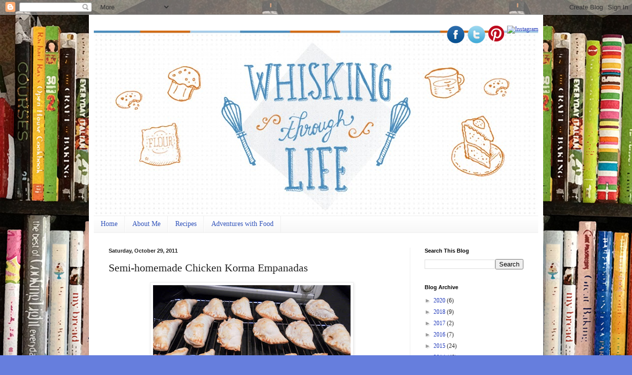

--- FILE ---
content_type: text/html; charset=utf-8
request_url: https://www.google.com/recaptcha/api2/aframe
body_size: 265
content:
<!DOCTYPE HTML><html><head><meta http-equiv="content-type" content="text/html; charset=UTF-8"></head><body><script nonce="2KhOHHCS8prc7wccW2s0EQ">/** Anti-fraud and anti-abuse applications only. See google.com/recaptcha */ try{var clients={'sodar':'https://pagead2.googlesyndication.com/pagead/sodar?'};window.addEventListener("message",function(a){try{if(a.source===window.parent){var b=JSON.parse(a.data);var c=clients[b['id']];if(c){var d=document.createElement('img');d.src=c+b['params']+'&rc='+(localStorage.getItem("rc::a")?sessionStorage.getItem("rc::b"):"");window.document.body.appendChild(d);sessionStorage.setItem("rc::e",parseInt(sessionStorage.getItem("rc::e")||0)+1);localStorage.setItem("rc::h",'1768993015082');}}}catch(b){}});window.parent.postMessage("_grecaptcha_ready", "*");}catch(b){}</script></body></html>